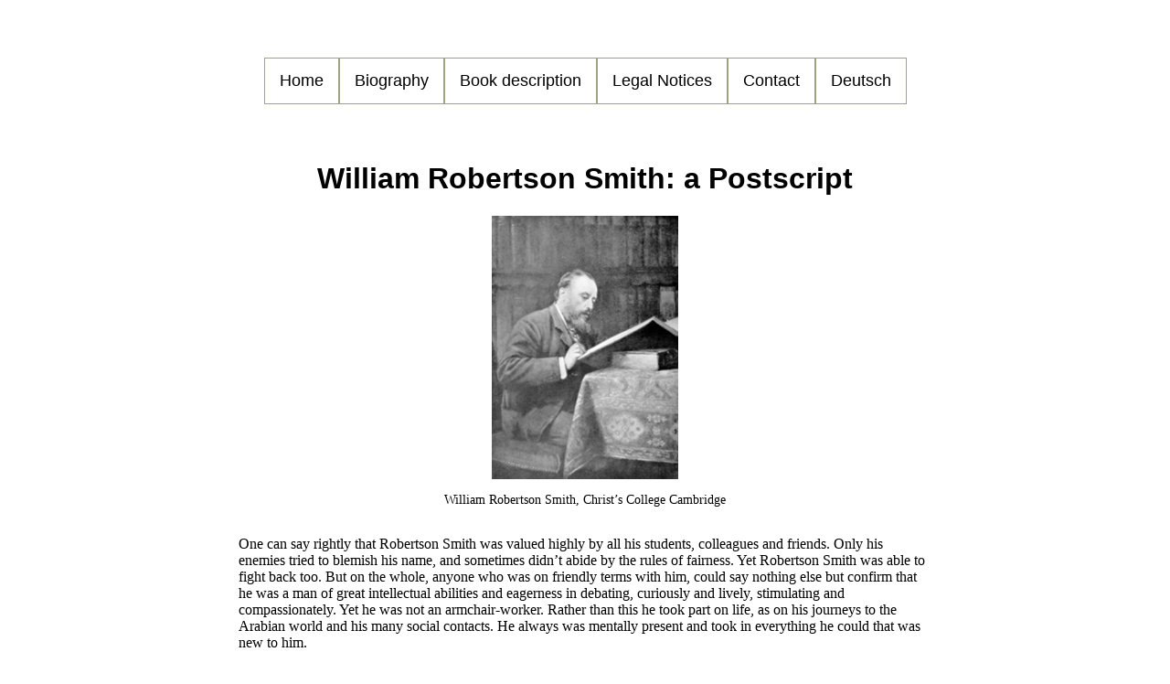

--- FILE ---
content_type: text/html; charset=UTF-8
request_url: https://william-robertson-smith.net/en/biography-postscript
body_size: 1958
content:
<!DOCTYPE html>
<html lang="en">
  <head>
    <meta charset="utf-8">
    <meta name="viewport" content="width=device-width, initial-scale=1.0">
    <meta name="description" content="William Robertson Smith - A postscripte">
    <link rel="stylesheet" type="text/css" href="../assets/stylesheets/stylesheet.css">
    <title>William Robertson Smith - A postscript</title>
  </head>

  <body>
    <div class="container-center-menu">
      <div class="menu">
  <a href="../en/index">Home</a>
  <div class="sub-menu">
    <button class="sub-menu-button">Biography</button>
    <div class="sub-menu-content">
      <a href="../en/biography-parental-home">Parental Home</a>
      <a href="../en/biography-childhood-first-lessons-and-study">
        Childhood, first Lessons and Study
      </a>
      <a href="../en/biography-professorship-in-aberdeen-and-encyclopaedia-britannica">
        Professorship in Aberdeen and Encyclopaedia Britannica
      </a>
      <a href="../en/biography-the-heresy-trial">The Heresy Trial
      </a>
      <a href="../en/biography-edinburgh-and-cambridge">Edinburgh and Cambridge
        </a>
      <a href="../en/biography-the-last-years">Last Years</a>
      <a href="../en/biography-postscript">William Robertson Smith: a Postscript
      </a>
      <a href="../en/literature-and-abbreviations">Literature and Abbreviations
      </a>
    </div>
  </div>
  <div class="sub-menu">
    <button class="sub-menu-button">Book description</button>
    <div class="sub-menu-content">
      <a href="../en/book-description-abstract">Abstract</a>
      <a href="../en/book-description-introduction">Introduction</a>
      <a href="../en/book-description-foreword">Foreword</a>
      <a href="../en/book-description-reading-rehearsal">Reading rehearsal</a>
      <a href="../en/book-description-order">Order</a>
    </div>
  </div>
  <a href="../en/legal-notices">Legal Notices</a>
  <a href="../en/contact">Contact</a>
  <a href="../de/index">Deutsch</a>
</div>
    </div>

    <div class="container-center">
      <h1>William Robertson Smith: a Postscript</h1>

      <input id="lightbox:wrs2.jpg" class="lightbox" type="checkbox">
      <label for="lightbox:wrs2.jpg" title="Click to close">
        <img src="../assets/images/wrs2.jpg" title="Click to enlarge"
             alt="William Robertson Smith, Christ’s College Cambridge"
             width="320"
             class="image-center-small">
      </label>
      <img src="../assets/images/wrs2.jpg"
           width="320"
           class="image-center-small">

      <div class="image-description-center">
        <p>William Robertson Smith, Christ’s College Cambridge</p>
      </div>

      <div class="text">
        <p>One can say rightly that Robertson Smith was valued highly by all his
          students, colleagues and friends. Only his enemies tried to blemish
          his name, and sometimes didn’t abide by the rules of fairness. Yet
          Robertson Smith was able to fight back too. But on the whole, anyone
          who was on friendly terms with him, could say nothing else but confirm
          that he was a man of great intellectual abilities and eagerness in
          debating, curiously and lively, stimulating and compassionately. Yet
          he was not an armchair-worker. Rather than this he took part on life,
          as on his journeys to the Arabian world and his many social contacts.
          He always was mentally present and took in everything he could that
          was new to him.
        </p>
        <p>Robertson Smith remained single and it remains unknown whether he was
          ever attracted by the opposite sex beyond familiar and social company.
          Throughout his life he remained closely tied by bonds of affection and
          duty towards the members of his family. He took an active part in the
          welfare of all his brothers and sisters, ensuring that the younger
          siblings had full opportunities to extend their education and personal
          development. Later, he was financially able to buy a house in Aberdeen
          for his aging parents and unmarried sisters. With Herbert’s death in
          1887 and that of his father in 1890, he ensured that his mother was
          adequately cared for and, when facing his own death, his greatest
          sorrow was that she should have to endure the loss of yet another of
          her children. His sister Alice, who had married a German lad, more
          than once received sufficiently generous help from her brother to
          enable the young family to survive financially. In return, we may say
          that it is thanks to Alice – who alone of the Smith children was to
          bear offspring – that Robertson Smith’s dear memory has been kept
          alive among the family’s descendants.
        </p>
      </div>
    </div>

    <div class="footer">
      <p>Copyright &copy; 2006-2026 Astrid Hess & Andreas Hess</p>    </div>
  </body>
</html>


--- FILE ---
content_type: text/css
request_url: https://william-robertson-smith.net/assets/stylesheets/stylesheet.css
body_size: 2163
content:
/*
 * CONTENTS
 *
 * SETTINGS
 * Global...............Globally-available variables and config.
 *
 * TOOLS
 * Mixins...............Useful mixins.
 *
 * GENERIC
 * Normalize.css........A level playing field.
 * Box-sizing...........Better default `box-sizing`.
 *
 * BASE
 * Headings.............H1–H6 styles.
 *
 * OBJECTS
 * Wrappers.............Wrapping and constraining elements.
 *
 * COMPONENTS
 * Page-head............The main page header.
 * Page-foot............The main page footer.
 * Buttons..............Button elements.
 *
 * TRUMPS
 * Text.................Text helpers.
 */

 /*------------------------------------*\
  #Global
\*------------------------------------*/

a:link, a:visited {
  color: #FF6600;
  text-decoration: none
}

a:hover, a:active {
  color: #CF5300;
  text-decoration: none
}

/*------------------------------------*\
 #Box-sizing
\*------------------------------------*/

.box-left {
  display: inline-block;
  width: 49%;
}

.box-right {
  display: inline-block;
  width: 49%;
}

.box-one-left {
  display: inline-block;
  width: 32%;
}

.box-two-center {
  display: inline-block;
  width: 32%;
}

.box-three-right {
  display: inline-block;
  width: 32%;
}

 /*------------------------------------*\
  #Headings
\*------------------------------------*/

h1 {
  font-family: Arial;
  font-size: 2.0em;
  position: relative;
  text-align: center;
}

h2 {
  font-family: Arial;
  font-size: 1.3em;
  position: relative;
}

h3 {
  font-family: Arial;
  font-size: 1.2em;
  position: relative;
  text-align: center;
}

/*------------------------------------*\
 #Wrappers
\*------------------------------------*/

.container {
  margin-left: 2%;
  margin-right: 2%;
}

.container-center {
  margin-left: 20%;
  margin-right: 20%;
  margin-top: 5%;
}

.container-center-menu {
  display:table;
  margin:0 auto;
  margin-top: 5%;
  text-align:center;
}

.container-right {
  margin-left: 51%;
}

.container-left {
  margin-right: 51%;
}

.image-center {
  display: block;
  margin-left: auto;
  margin-right: auto;
  width: 60%;
}

.image-center-small {
  display: block;
  margin-left: auto;
  margin-right: auto;
  width: 27%;
}

/* lightbox code credits goes to https://milania.de/blog/CSS_lightbox_without_JavaScript_realized_with_a_hidden_input_element */

.lightbox {
    /* Hide the input element */
    display: none;

    /* The input element should not be selectable (would only cause the image to be selected unintentionally) */
    /* https://stackoverflow.com/a/4407335/2762258 */
    -webkit-touch-callout: none; /* iOS Safari */
    -webkit-user-select: none; /* Safari */
    -khtml-user-select: none; /* Konqueror HTML */
    -moz-user-select: none; /* Firefox */
    -ms-user-select: none; /* Internet Explorer/Edge */
    user-select: none; /* Non-prefixed version, currently supported by Chrome and Opera */
}
.lightbox + label {
    /* Images should appear clickable (like a link) */
    cursor: pointer;
}
.lightbox + label + img {
    /* Background image is hidden on default (since there is already an image shown in the article) */
    display: none;
}

/* Checked state */
.lightbox:checked + label + img {
    /* Show the image in the text (both images should be visible) */
    display: block;
}
.lightbox:checked + label {
    /* Fade out the rest of the site so that the image appears in front */
    background: rgba(0,0,0,0.8);
    outline: none;

    /* Make sure that the lightbox is visible in front and fills the complete screen */
    position: fixed;
    z-index: 999;
    width: 100%;
    height: 100%;
    top: 0;
    left: 0;

    display: flex;              /* Allows easy alignment */
    justify-content: center;    /* Align vertically */
    align-items: center;        /* Align horizontally */

    /* The label element should also not be selectable */
    -webkit-touch-callout: none; /* iOS Safari */
    -webkit-user-select: none; /* Safari */
    -khtml-user-select: none; /* Konqueror HTML */
    -moz-user-select: none; /* Firefox */
    -ms-user-select: none; /* Internet Explorer/Edge */
    user-select: none; /* Non-prefixed version, currently supported by Chrome and Opera */
}
.lightbox:checked + label > img {
    /* Show the image on a white background (better for transparent images) */
    background: white;

    /* Reset resolution to default */
    width: auto !important;
    height: auto !important;

    /* Don't fill the complete screen with the image, it should always be a bit from the site visible */
    max-width: 90%;
    max-height: 90%;

   /* Remove any outer filling which might lead to white borders (due to the background filling) */
    padding: 0;
    margin: 0;

    /* Prevent that the title attribute of the image gets shown so that the title attribute of the label can be shown instead */
    pointer-events: none;
}

/*------------------------------------*\
 Page-head
\*------------------------------------*/


/* The navigation menu */
.menu {
  font-family: Arial;
  overflow: hidden;
}

/* Links inside the navbar */
.menu a {
  border: 1px solid #a0a282;
  color: black;
  float: left;
  font-size: 1.1em;
  padding: 14px 16px;
  text-align: center;
  text-decoration: none;
}

/* The dropdown container */
.sub-menu {
  float: left;
  overflow: hidden;
}

/* Dropdown button */
.sub-menu .sub-menu-button {
  background-color: inherit;
  border: 1px solid #a0a282;
  color: black;
  font-family: inherit; /* Important for vertical align on mobile phones */
  font-size: 1.1em;
  margin: 0; /* Important for vertical align on mobile phones */
  padding: 14px 16px;
}

/* Add a red background color to navbar links on hover */
.menu a:hover, .sub-menu:hover .sub-menu-button {
 background-color: #a0a282;
}

/* Dropdown content (hidden by default) */
.sub-menu-content {
  background-color: white;
  display: none;
  min-width: 160px;
  position: absolute;
  z-index: 1;
}

/* Links inside the dropdown */
.sub-menu-content a {
  color: black;
  display: block;
  float: none;
  padding: 12px 16px;
  text-align: left;
  text-decoration: none;
}

/* Add a grey background color to dropdown links on hover */
.sub-menu-content a:hover {
  background-color: #a0a282;
}

/* Show the dropdown menu on hover */
.sub-menu:hover .sub-menu-content {
  display: block;
}

/*------------------------------------*\
 #Page-foot
\*------------------------------------*/

.footer {
  font-family: Arial;
  font-size: 0.9em;
  margin-left: 6px;
  margin-right: 6px;
  text-align: center;
}

/*------------------------------------*\
 #Text
\*------------------------------------*/

.text {
  display: inline-block;
  font-family: Verdana;
  font-size: 1.0em;
  margin: auto;
  text-align: left;
}

.text-bottom {
  display: inline-block;
  font-family: Verdana;
  font-size: 1.0em;
  margin: auto;
  text-align: left;
  vertical-align: text-bottom;
}

.text-center {
  font-family: Verdana;
  font-size: 1.0em;
  text-align: center;
}

.text-right {
  font-family: Verdana;
  font-size: 1.0em;
  text-align: right;
}

.image-description-center {
  font-family: Verdana;
  font-size: 0.9em;
  margin-left: 6px;
  margin-right: 6px;
  text-align: center;
}

td {
  padding: 10px;
}

.error {color: #FF0000;}
